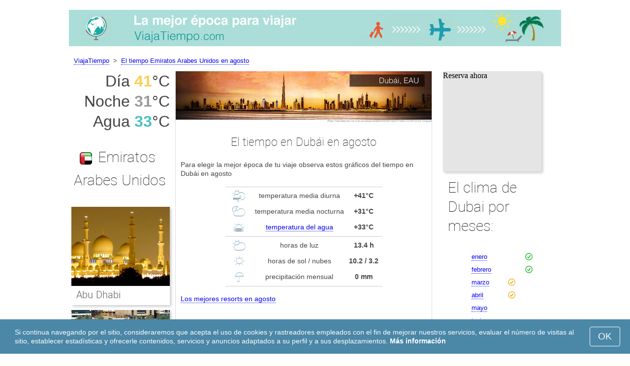

--- FILE ---
content_type: text/html; charset=UTF-8
request_url: https://www.viajatiempo.com/Dubai/agosto/
body_size: 7411
content:
<!DOCTYPE html>
<html lang="es">
<head>
<meta charset="utf-8">
<meta name="robots" content="INDEX, FOLLOW">
<meta name="description" content="El tiempo en Dubái en agosto. El clima de Dubai. Los destinos más populares. Los mejores resorts">
<meta name="keywords" content="El tiempo en Dubái en agosto, El clima de Dubai, temperatura en Dubái, temporada de turismo, Los mejores resorts, temperatura diurna, temperatura nocturna, Países más visitados, Los destinos más populares, viajar, tiempo, precipitación, viajatiempo">
<meta name="viewport" content="width=device-width, initial-scale=1">
<meta name="format-detection" content="telephone=no">
<link rel="icon" href="/favicon.ico" type="image/x-icon">
<link rel="shortcut icon" href="/favicon.ico" type="image/x-icon">
<link href="/style.css" rel="stylesheet" type="text/css">
<title>El tiempo en Dubái en agosto</title>
<script>
document.createElement('figure');
document.createElement('figcaption');
function show_desc() {
    document.getElementById("cont_desc").style.display='inline';
    document.getElementById("contlink_desc").style.display='none';
}
function shownext(i)
{
	document.getElementById("cont_"+i).style.display='block';
	document.getElementById("contlink_"+i).style.display='none';
	var blazy = new Blazy();
}
function iTH() {
	var getdiv = document.getElementById('instaphoto').getBoundingClientRect();
	var getH = getdiv.bottom - getdiv.top;
	if (getH > 0) {document.getElementById('instatitle').style.height = (getH/5) + 'px';}
}    
</script>

<script async src="https://pagead2.googlesyndication.com/pagead/js/adsbygoogle.js?client=ca-pub-3723179082420254"
     crossorigin="anonymous"></script>

</head>
<body onload="var blazy = new Blazy(); iTH();">
<script>
function set_cookie (name,value){
	var cookie_date = new Date (); 
	cookie_date.setTime (cookie_date.getTime() + 31536000000);
	document.cookie = name+"="+value+"; expires="+cookie_date.toGMTString()+"; path=/; domain=viajatiempo.com";
	document.getElementById('cookiebanner').style.display = 'none';
}
</script>
<div id="cookiebanner" style="position: fixed;bottom: 0;left: 0;right: 0;z-index: 2;color:#fff;">
        <div class="disclaimer" >
            <p>Si continua navegando por el sitio, consideraremos que acepta el uso de cookies y rastreadores empleados con el fin de mejorar nuestros servicios, evaluar el número de visitas al sitio, establecer estadísticas y ofrecerle contenidos, servicios y anuncios adaptados a su perfil y a sus desplazamientos. <a style="color:#fff;font-weight: 600;border: none;text-decoration: none;" href="https://www.viajatiempo.com/cookie-policy.html">Más información</a></p>
            <button class="yescookie" onclick="set_cookie('acceptcookies','yes');">OK</button>
        </div>
</div>
<header id="header">
    <a style="border: 0;" href="/" title="Tiempo para viajar"><img class="logo" alt="tiempo para viajar" title="tiempo para viajar" src="/files/viajatiempo.jpg" /></a>
</header>
<nav>
<p style="margin-left:1em;"><a href="/" title="el tiempo">ViajaTiempo</a>&nbsp;&nbsp;&gt;&nbsp;&nbsp;<a href="/Emiratos-Arabes-Unidos/agosto/" title="El tiempo Emiratos Arabes Unidos agosto">El tiempo Emiratos Arabes Unidos en agosto</a>    		
</nav>
<div id="main">
    <article id="central">
		<div><img class="headerfoto" alt="Dubai" title="Dubai" src="/img/heads/Dubai.jpg" /></div><h1>El tiempo en Dubái en agosto</h1><p>Para elegir la mejor época de tu viaje observa estos gráficos del tiempo en Dubái en agosto</p>        <script>
			document.getElementById('cont_desc').style.display='none';
			document.getElementById('contlink_desc').style.display='inline';
        </script>
<table border="0" align="center">
				<tr><td colspan="3" style="border-bottom:#CCC solid 1px;"></td></tr><tr align="center"><td width="18%"><img align="center" alt="Temperatura diurna" title="Temperatura diurna" src="/files/day_temperature.png" height="28"></td><td width="58%">temperatura media diurna</td><td width="24%"><b>+41&deg;C</b></td></tr><tr align="center"><td width="18%"><img align="center" alt="Temperatura nocturna" title="Temperatura nocturna" src="/files/night_temperature.png" height="28"></td><td width="58%">temperatura media nocturna</td><td width="24%"><b>+31&deg;C</b></td></tr><tr align="center"><td width="18%"><img align="center" alt="Temperatura del agua" title="Temperatura del agua" src="/files/sea_temperature.png" height="28"></td><td width="58%"><a href="#sea">temperatura del agua</a></td><td width="24%"><b>+33&deg;C</b></td></tr><tr><td colspan="3" style="border-bottom:#CCC solid 1px;"></td></tr><tr align="center"><td width="18%"><img align="center" alt="horas de luz" title="horas de luz" src="/files/day_length.png" height="28"></td><td width="58%">horas de luz</td><td width="24%"><b>13.4 h</b></td></tr><tr align="center"><td width="18%"><img align="center" alt="horas de sol" title="horas de sol" src="/files/sunny.png" height="28"></td><td width="58%">horas de sol / nubes</td><td width="24%"><b>10.2 / 3.2</b></td></tr><tr align="center"><td width="18%"><img align="center" alt="precipitación" title="precipitación" src="/files/rain.png" height="28"></td><td width="58%">precipitación mensual</td><td width="24%"><b>0 mm</b></td></tr><tr><td colspan="3" style="border-bottom:#CCC solid 1px;"></td></tr></table>
            <p><a href="#best">Los mejores resorts en agosto</a></p>
            <div id="AdsG1"></div>
            <br style="clear:both"><h2>Temperatura en Dubái</h2>
			<canvas id="temp_day" width="400" height="400"></canvas>
            <p><p>Durante el mes de agosto la temperatura media diurna en Dubái alcanza los +41&deg;C y la temperatura nocturna +31&deg;C.</p><p>El día más caluroso registrado en agosto fue de +48&deg;C y el más frío de +26&deg;C.</p><a id="best"></a><p><a target="_blank" href="https://www.viajatiempo.com/go/aHR0cHM6Ly93d3cuYm9va2luZy5jb20vc2VhcmNocmVzdWx0cy5lcy5odG1sP2FpZD03OTcxNzMyJmNpdHk9LTc4MjgzMQ/">Los mejores hoteles en Dubái</a></p><p><a target="_blank" href="https://www.viajatiempo.com/go/aHR0cHM6Ly9jbGsudHJhZGVkb3VibGVyLmNvbS9jbGljaz9wPTIzMjEwOCZhPTMwNzgxMDgmZz0yMTExMzkwOCZ1cmw9aHR0cHM6Ly93d3cuc2t5c2Nhbm5lci5lcy9haXJwb3J0cy9keGJhL2R1YmFpLWFpcnBvcnRzLmh0bWw/">Vuelos baratos a Dubai</a></p><h2 style="clear:both;">Las mejores playas en agosto:</h2><figure><a href="/Venecia/agosto/"><img class="b-lazy" src="/img/instaphoto-small/no-photo.jpg" data-src="/img/instaphoto-small/Venice.jpg" alt="" /></a>
						<figcaption><p><a class="quad_city" href="/Venecia/agosto/">Venecia</a><br />Italia</p></figcaption></figure><figure><a href="/Barcelona/agosto/"><img class="b-lazy" src="/img/instaphoto-small/no-photo.jpg" data-src="/img/instaphoto-small/Barcelona.jpg" alt="" /></a>
						<figcaption><p><a class="quad_city" href="/Barcelona/agosto/">Barcelona</a><br />España</p></figcaption></figure><figure><a href="/Niza/agosto/"><img class="b-lazy" src="/img/instaphoto-small/no-photo.jpg" data-src="/img/instaphoto-small/Nice.jpg" alt="" /></a>
						<figcaption><p><a class="quad_city" href="/Niza/agosto/">Niza</a><br />Francia</p></figcaption></figure><figure><a href="/Rimini/agosto/"><img class="b-lazy" src="/img/instaphoto-small/no-photo.jpg" data-src="/img/instaphoto-small/Rimini.jpg" alt="" /></a>
						<figcaption><p><a class="quad_city" href="/Rimini/agosto/">Rimini</a><br />Italia</p></figcaption></figure><figure><a href="/Cannes/agosto/"><img class="b-lazy" src="/img/instaphoto-small/no-photo.jpg" data-src="/img/instaphoto-small/Cannes.jpg" alt="" /></a>
						<figcaption><p><a class="quad_city" href="/Cannes/agosto/">Cannes</a><br />Francia</p></figcaption></figure><figure><a href="/Lisboa/agosto/"><img class="b-lazy" src="/img/instaphoto-small/no-photo.jpg" data-src="/img/instaphoto-small/Lisbon.jpg" alt="" /></a>
						<figcaption><p><a class="quad_city" href="/Lisboa/agosto/">Lisboa</a><br />Portugal</p></figcaption></figure><br style="clear:both">
								<div id="contlink_6" class="link" onclick="javascript:shownext(6);">+ More</div>
								<div id="cont_6" style="display:block;" >
								<script>
								document.getElementById("cont_6").style.display="none";
								document.getElementById("contlink_6").style.display="block";
								</script><figure><a href="/Marsella/agosto/"><img class="b-lazy" src="/img/instaphoto-small/no-photo.jpg" data-src="/img/instaphoto-small/Marseille.jpg" alt="" /></a>
						<figcaption><p><a class="quad_city" href="/Marsella/agosto/">Marsella</a><br />Francia</p></figcaption></figure><figure><a href="/Algarve/agosto/"><img class="b-lazy" src="/img/instaphoto-small/no-photo.jpg" data-src="/img/instaphoto-small/Algarve.jpg" alt="" /></a>
						<figcaption><p><a class="quad_city" href="/Algarve/agosto/">Algarve</a><br />Portugal</p></figcaption></figure><figure><a href="/Marbella/agosto/"><img class="b-lazy" src="/img/instaphoto-small/no-photo.jpg" data-src="/img/instaphoto-small/Marbella.jpg" alt="" /></a>
						<figcaption><p><a class="quad_city" href="/Marbella/agosto/">Marbella</a><br />España</p></figcaption></figure><figure><a href="/Lignano/agosto/"><img class="b-lazy" src="/img/instaphoto-small/no-photo.jpg" data-src="/img/instaphoto-small/Lignano.jpg" alt="" /></a>
						<figcaption><p><a class="quad_city" href="/Lignano/agosto/">Lignano</a><br />Italia</p></figcaption></figure><figure><a href="/Napoles/agosto/"><img class="b-lazy" src="/img/instaphoto-small/no-photo.jpg" data-src="/img/instaphoto-small/Naples.jpg" alt="" /></a>
						<figcaption><p><a class="quad_city" href="/Napoles/agosto/">Napoles</a><br />Italia</p></figcaption></figure><figure><a href="/Split/agosto/"><img class="b-lazy" src="/img/instaphoto-small/no-photo.jpg" data-src="/img/instaphoto-small/Split.jpg" alt="" /></a>
						<figcaption><p><a class="quad_city" href="/Split/agosto/">Split</a><br />Croacia</p></figcaption></figure></div><br style="clear:both"><h2>Horas de luz</h2><p>El día en Dubái en agosto dura 13.4 horas de las cuales una media de 10.2 horas de sol. El sol brilla casi todo el tiempo.</p><canvas id="sunny"></canvas><p><a href="#mostpop">Los destinos más populares del mundo</a></p><a id="sea"></a><div id="AdsG2"></div><br style="clear:both">
                <h2>Temperatura del agua</h2>
				<canvas id="temp_sea" width="400" height="400"></canvas>
                <p>La temperatura media del agua en el golfo Pérsico en las playas de Dubai en agosto es de +33&deg;C.</p><p>Con esta temperatura el agua está caliente y no es refrescante.</p><p><a href="#bymonths">El clima de Dubai por meses</a></p><br style="clear:both"><h2>Cantidad total de precipitación</h2><div id="osadki"></div><p>Durante todo el mes de agosto la cantidad total de precipitación es normalmente de 0 mm.</p><div style="margin:0.3em 0.6em;padding:1em;border-radius:1em;background-color:#eee;">#&nbsp;<a href="/Playas-de-EAU/agosto/">Playas de EAU</a></div>        <p style="clear:both">&nbsp;</p>
    </article>
    <aside id="left">
		<div id="informer1">
		<p>Día&nbsp;<font style="color:rgba(255, 205, 86, 1);font-weight:600;">41</font>&deg;C</p><p>Noche&nbsp;<font style="color:rgba(0, 0, 0, 0.4);font-weight:600;">31</font>&deg;C</p><p>Agua&nbsp;<font style="color:rgba(75, 192, 192, 1);font-weight:600;">33</font>&deg;C</p>		</div>
<p class="head2"><img style="vertical-align: middle;margin:0.4em;" src="/img/UAE_smallflag.bmp" alt="Emiratos Arabes Unidos" />Emiratos Arabes Unidos</p><figure><a href="/Abu-Dhabi/agosto/"><img class="b-lazy" src="/img/instaphoto-small/no-photo.jpg" data-src="/img/instaphoto-small/Abu-Dhabi.jpg" style="float:right;border:0;" width="100%" /></a>
				<figcaption><p><a class="quad_city" href="/Abu-Dhabi/agosto/">Abu Dhabi</a></p></figcaption></figure><figure><a href="/Sharjah/agosto/"><img class="b-lazy" src="/img/instaphoto-small/no-photo.jpg" data-src="/img/instaphoto-small/Sharjah.jpg" style="float:right;border:0;" width="100%" /></a>
				<figcaption><p><a class="quad_city" href="/Sharjah/agosto/">Sharjah</a></p></figcaption></figure><figure><a href="/Ajman/agosto/"><img class="b-lazy" src="/img/instaphoto-small/no-photo.jpg" data-src="/img/instaphoto-small/Ajman.jpg" style="float:right;border:0;" width="100%" /></a>
				<figcaption><p><a class="quad_city" href="/Ajman/agosto/">Ajman</a></p></figcaption></figure><figure><a href="/Fujairah/agosto/"><img class="b-lazy" src="/img/instaphoto-small/no-photo.jpg" data-src="/img/instaphoto-small/Fujairah.jpg" style="float:right;border:0;" width="100%" /></a>
				<figcaption><p><a class="quad_city" href="/Fujairah/agosto/">Fujairah</a></p></figcaption></figure><br style="clear:both"><a id="mostpop"></a>
        <div id="AdsG3"></div>
        <p class="head2">Los 6 mejores destinos del mundo</p><figure><a href="/Paris/agosto/"><img class="b-lazy" src="/img/instaphoto-small/no-photo.jpg" data-src="/img/instaphoto-small/Paris.jpg" style="float:right;border:0;" width="100%" /></a>
			<figcaption><p><a class="quad_city" href="/Paris/agosto/">París</a><br /><a class="quad_counry" href="/Francia/agosto/">Francia</a></p></figcaption></figure><figure><a href="/Londres/agosto/"><img class="b-lazy" src="/img/instaphoto-small/no-photo.jpg" data-src="/img/instaphoto-small/London.jpg" style="float:right;border:0;" width="100%" /></a>
			<figcaption><p><a class="quad_city" href="/Londres/agosto/">Londres</a><br /><a class="quad_counry" href="/Reino-Unido/agosto/">Reino Unido</a></p></figcaption></figure><figure><a href="/Roma/agosto/"><img class="b-lazy" src="/img/instaphoto-small/no-photo.jpg" data-src="/img/instaphoto-small/Rome.jpg" style="float:right;border:0;" width="100%" /></a>
			<figcaption><p><a class="quad_city" href="/Roma/agosto/">Roma</a><br /><a class="quad_counry" href="/Italia/agosto/">Italia</a></p></figcaption></figure><figure><a href="/Estambul/agosto/"><img class="b-lazy" src="/img/instaphoto-small/no-photo.jpg" data-src="/img/instaphoto-small/Istanbul.jpg" style="float:right;border:0;" width="100%" /></a>
			<figcaption><p><a class="quad_city" href="/Estambul/agosto/">Estambul</a><br /><a class="quad_counry" href="/Turquia/agosto/">Turquia</a></p></figcaption></figure><figure><a href="/Venecia/agosto/"><img class="b-lazy" src="/img/instaphoto-small/no-photo.jpg" data-src="/img/instaphoto-small/Venice.jpg" style="float:right;border:0;" width="100%" /></a>
			<figcaption><p><a class="quad_city" href="/Venecia/agosto/">Venecia</a><br /><a class="quad_counry" href="/Italia/agosto/">Italia</a></p></figcaption></figure><figure><a href="/Barcelona/agosto/"><img class="b-lazy" src="/img/instaphoto-small/no-photo.jpg" data-src="/img/instaphoto-small/Barcelona.jpg" style="float:right;border:0;" width="100%" /></a>
			<figcaption><p><a class="quad_city" href="/Barcelona/agosto/">Barcelona</a><br /><a class="quad_counry" href="/Espana/agosto/">España</a></p></figcaption></figure>        <p><a href="#best">Los mejores resorts</a></p>
    </aside>
		
    <aside id="right">
        <a id="bymonths"></a>
<ins class="bookingaff" data-aid="2304708" data-target_aid="2304708" data-prod="banner" data-width="200" data-height="200" data-lang="es"><a href="https://www.booking.com/searchresults.es.html?aid=2304708&city=-782831">Booking.com</a></ins>
            <script>
                (function(d, sc, u) {var s = d.createElement(sc), p = d.getElementsByTagName(sc)[0];s.type ="text/javascript";s.async = true;s.src = u + "?v=" + (+new Date());p.parentNode.insertBefore(s,p);})(document, "script", "//aff.bstatic.com/static/affiliate_base/js/flexiproduct.js");
            </script><p class="head2">El clima de Dubai por meses:</p>
        <table cellpadding="4" border="0" align="center"><tr><td><a href="/Dubai/enero/">enero</a></td><td></td><td></td><td><img class="tick" src="/img/sightseeing-season.png"></td></tr><tr><td><a href="/Dubai/febrero/">febrero</a></td><td></td><td></td><td><img class="tick" src="/img/sightseeing-season.png"></td></tr><tr><td><a href="/Dubai/marzo/">marzo</a></td><td><img class="tick" src="/img/beach-season.png"></td><td></td><td></td></tr><tr><td><a href="/Dubai/abril/">abril</a></td><td><img class="tick" src="/img/beach-season.png"></td><td></td><td></td></tr><tr><td><a href="/Dubai/mayo/">mayo</a></td><td></td><td></td><td></td></tr><tr><td><a href="/Dubai/junio/">junio</a></td><td></td><td></td><td></td></tr><tr><td><a href="/Dubai/julio/">julio</a></td><td></td><td></td><td></td></tr><tr><td>agosto</td><td></td><td></td><td></td></tr><tr><td><a href="/Dubai/septiembre/">septiembre</a></td><td></td><td></td><td></td></tr><tr><td><a href="/Dubai/octubre/">octubre</a></td><td><img class="tick" src="/img/beach-subseason.png"></td><td></td><td></td></tr><tr><td><a href="/Dubai/noviembre/">noviembre</a></td><td><img class="tick" src="/img/beach-season.png"></td><td></td><td></td></tr><tr><td><a href="/Dubai/diciembre/">diciembre</a></td><td><img class="tick" src="/img/beach-season.png"></td><td></td><td></td></tr></table><p><img class="tick" src="/img/beach-season.png"> - temporada de playa</p><p><img class="tick" src="/img/sightseeing-season.png"> - temporada de turismo</p><div id="AdsG4"></div>
        <br style="clear:both"><p class="head2">Países más <br />visitados:</p>
        <nav><p style="float:none;"><img class="flag b-lazy" src="/img/1px.png" data-src="/img/Italy_smallflag.bmp" alt="Italia" /><a href="/Italia/" title="Italia">Italia</a></p><p style="float:none;"><img class="flag b-lazy" src="/img/1px.png" data-src="/img/Austria_smallflag.bmp" alt="Austria" /><a href="/Austria/" title="Austria">Austria</a></p><p style="float:none;"><img class="flag b-lazy" src="/img/1px.png" data-src="/img/Germany_smallflag.bmp" alt="Alemania" /><a href="/Alemania/" title="Alemania">Alemania</a></p><p style="float:none;"><img class="flag b-lazy" src="/img/1px.png" data-src="/img/Ukraine_smallflag.bmp" alt="Ucrania" /><a href="/Ucrania/" title="Ucrania">Ucrania</a></p><p style="float:none;"><img class="flag b-lazy" src="/img/1px.png" data-src="/img/Spain_smallflag.bmp" alt="Espana" /><a href="/Espana/" title="España">España</a></p><p style="float:none;"><img class="flag b-lazy" src="/img/1px.png" data-src="/img/Switzerland_smallflag.bmp" alt="Suiza" /><a href="/Suiza/" title="Suiza">Suiza</a></p><p style="float:none;"><img class="flag b-lazy" src="/img/1px.png" data-src="/img/France_smallflag.bmp" alt="Francia" /><a href="/Francia/" title="Francia">Francia</a></p><p style="float:none;"><img class="flag b-lazy" src="/img/1px.png" data-src="/img/United-Kingdom_smallflag.bmp" alt="Reino-Unido" /><a href="/Reino-Unido/" title="Reino Unido">Reino Unido</a></p><p style="float:none;"><img class="flag b-lazy" src="/img/1px.png" data-src="/img/Mexico_smallflag.bmp" alt="Mexico" /><a href="/Mexico/" title="México">México</a></p><p style="float:none;"><img class="flag b-lazy" src="/img/1px.png" data-src="/img/Turkey_smallflag.bmp" alt="Turquia" /><a href="/Turquia/" title="Turquia">Turquia</a></p></nav><nav style="float:left;"><p style="float:none;"><img class="flag b-lazy" src="/img/1px.png" data-src="/img/Egypt_smallflag.bmp" alt="Egipto" /><a href="/Egipto/" title="Egipto">Egipto</a></p><p style="float:none;"><img class="flag b-lazy" src="/img/1px.png" data-src="/img/Greece_smallflag.bmp" alt="Grecia" /><a href="/Grecia/" title="Grecia">Grecia</a></p><p style="float:none;"><img class="flag b-lazy" src="/img/1px.png" data-src="/img/Thailand_smallflag.bmp" alt="Tailandia" /><a href="/Tailandia/" title="Thailand">Thailand</a></p><p style="float:none;"><img class="flag b-lazy" src="/img/1px.png" data-src="/img/Russia_smallflag.bmp" alt="Rusia" /><a href="/Rusia/" title="Rusia">Rusia</a></p><p style="float:none;"><img class="flag b-lazy" src="/img/1px.png" data-src="/img/Poland_smallflag.bmp" alt="Polonia" /><a href="/Polonia/" title="Polonia">Polonia</a></p><p style="float:none;"><img class="flag b-lazy" src="/img/1px.png" data-src="/img/Israel_smallflag.bmp" alt="Israel" /><a href="/Israel/" title="Israel">Israel</a></p><p style="float:none;"><img class="flag b-lazy" src="/img/1px.png" data-src="/img/Argentina_smallflag.bmp" alt="Argentina" /><a href="/Argentina/" title="Argentina">Argentina</a></p><p style="float:none;"><img class="flag b-lazy" src="/img/1px.png" data-src="/img/Sri-Lanka_smallflag.bmp" alt="Sri-Lanka" /><a href="/Sri-Lanka/" title="Sri Lanka">Sri Lanka</a></p><p style="float:none;"><img class="flag b-lazy" src="/img/1px.png" data-src="/img/China_smallflag.bmp" alt="China" /><a href="/China/" title="China">China</a></p><p style="float:none;"><img class="flag b-lazy" src="/img/1px.png" data-src="/img/Norway_smallflag.bmp" alt="Noruega" /><a href="/Noruega/" title="Noruega">Noruega</a></p></nav>
    <p style="text-align: center;"><a href="https://www.viajatiempo.com/#countrylist">Todos los países</a></p>        <footer id="footer">
            <p>&copy; ViajaTiempo.com, 2019. Todos los derechos reservados, a no ser que se indique lo contrario. El autor de esta página no se hace responsable de los daños y perjuicios derivados del uso de la información que contiene el sitio web.</p>
        </footer>
        <p><a href="#mostpop">Los destinos más populares del mundo</a></p>
      </aside>
</div>

<script type="text/javascript" src="https://www.viajatiempo.com/Chart.min.js"></script>		
<script type="text/javascript" src="https://www.viajatiempo.com/chartjs-plugin-datalabels.min.js"></script>		

<script type="text/javascript">
// global: digits on the bar
Chart.defaults.global.plugins.datalabels.anchor = 'end';
Chart.defaults.global.plugins.datalabels.align = 'end';
// about Day teperatures
var temp_day = document.getElementById("temp_day").getContext("2d");
var 	DayDataFirst = [24, 25, 28, 33, 38, 40, 41, 41, 39, 35, 31, 26],
	DayDataSecond = [15, 16, 18, 21, 25, 28, 30, 31, 28, 24, 20, 17],
	DayLabelFirst = "Día",
	DayLabelSecond = "Noche",
	DayLabels = ["enero", "febrero", "marzo", "abril", "mayo", "junio", "julio", "agosto", "septiembre", "octubre", "noviembre", "diciembre"],
	suggestedMin = 10,
	suggestedMax = 45,
	backgroundFirst = ["rgba(255, 230, 176, 0.6)", "rgba(255, 230, 176, 0.6)", "rgba(255, 230, 176, 0.6)", "rgba(255, 230, 176, 0.6)", "rgba(255, 230, 176, 0.6)", "rgba(255, 230, 176, 0.6)", "rgba(255, 230, 176, 0.6)", "rgba(255, 205, 86, 0.7)", "rgba(255, 230, 176, 0.6)", "rgba(255, 230, 176, 0.6)", "rgba(255, 230, 176, 0.6)", "rgba(255, 230, 176, 0.6)"],
	backgroundSecond = ["rgba(0, 0, 0, 0.1)", "rgba(0, 0, 0, 0.1)", "rgba(0, 0, 0, 0.1)", "rgba(0, 0, 0, 0.1)", "rgba(0, 0, 0, 0.1)", "rgba(0, 0, 0, 0.1)", "rgba(0, 0, 0, 0.1)", "rgba(0, 0, 0, 0.4)", "rgba(0, 0, 0, 0.1)", "rgba(0, 0, 0, 0.1)", "rgba(0, 0, 0, 0.1)", "rgba(0, 0, 0, 0.1)"];
var dataFirst = {
	borderColor: 'rgba(255, 205, 86, 1)',
	backgroundColor: backgroundFirst,
	label: DayLabelFirst,
	data: DayDataFirst,
  fill: false };
var dataSecond = {
  borderColor: 'rgba(0, 0, 0, 0.4)',
  backgroundColor: backgroundSecond,
	label: DayLabelSecond,
	data: DayDataSecond,
  fill: false };
var DayData = {
	labels: DayLabels,
	datasets: [dataFirst, dataSecond]
};
var chartOptions= {
	elements: {
		line: {
			cubicInterpolationMode: 'monotone'
		}
	},
	scales: {
		xAxes: [{
			gridLines: {
				display : false
			}
		}],
		yAxes: [{
			ticks: {
				suggestedMin: suggestedMin,
				suggestedMax: suggestedMax
			}
		}]

	},
	legend: { display: true, labels: { display: false } },
	animation: { duration: 0 },
	hover: { animationDuration: 0 },
	responsiveAnimationDuration: 0
};
var lineChart = new Chart(temp_day, {
    type: 'bar',
    data: DayData,
    options: chartOptions
});
</script>

<script type="text/javascript">
var sea_dataFirst = {
    borderColor: 'rgba(75, 192, 192, 1)',
	backgroundColor: 'rgba(165, 223, 223, 0.3)',
	label: "Agua ",
	data: [22, 22, 23, 25, 29, 32, 33, 33, 33, 31, 28, 25],
    fill: 'origin' };
	// global: digits on the bar
	Chart.defaults.global.plugins.datalabels.anchor = 'end';
	Chart.defaults.global.plugins.datalabels.align = 'end';
	var temp_sea = document.getElementById("temp_sea").getContext("2d");
	var sea_Data = {
		labels: ["enero", "febrero", "marzo", "abril", "mayo", "junio", "julio", "agosto", "septiembre", "octubre", "noviembre", "diciembre"], datasets: [sea_dataFirst]	};
	var sea_chartOptions= {
		elements: {
			line: {
				cubicInterpolationMode: 'monotone'
			}
		},
		scales: {
			yAxes: [{
				ticks: {
					suggestedMin: 20,
					suggestedMax: 36				}
			}]
		},
	//    legend: { display: false, labels: { display: false } },
		animation: { duration: 0 },
		hover: { animationDuration: 0 },
		responsiveAnimationDuration: 0
	};
	var lineChart = new Chart(temp_sea, {
			type: 'line',
			data: sea_Data,
			options: sea_chartOptions
	});

// about Sunny hours
var Sunny_data = {
  labels: [
			'soleado',
			'nublado'
  ],
  datasets: [
    {
      data: [10.2,3.2 ],
      backgroundColor: [
				'rgba(255, 205, 86, 1)',
				'rgba(0, 0, 0, 0.1)'
      ]
    }]
};
var SunnyChart = new Chart(document.getElementById('sunny'), {
  type: 'doughnut',
  data: Sunny_data,
  options: {
		cutoutPercentage: 93,
  	responsive: true,
        legend: { display: false },
        labels: { display: false },
        plugins: { datalabels: { display: false }}
  }
});
Chart.pluginService.register({
  beforeDraw: function(chart) {
    var width = SunnyChart.chart.width,
        height = SunnyChart.chart.height,
        ctx = SunnyChart.chart.ctx;
    ctx.restore();
    var fontSize = (height / 114).toFixed(2);
    ctx.font = fontSize + "em 'Roboto-Thin', sans-serif";
    ctx.textBaseline = "middle";
    var text = "76% Sol",
        textX = Math.round((width - ctx.measureText(text).width) / 2),
        textY = height / 2;
    ctx.fillText(text, textX, textY);
    ctx.save();
  }
});
</script><script src="/blazy-mini.js"></script>
<!-- <script async="async" src="//pagead2.googlesyndication.com/pagead/js/adsbygoogle.js"></script>
<script>
(adsbygoogle=window.adsbygoogle||[]).requestNonPersonalizedAds=0;document.getElementById('AdsG1').innerHTML += "<ins class='adsbygoogle' style='display:block; text-align:center;' data-ad-layout='in-article' data-ad-format='fluid' data-ad-client='ca-pub-6226628322950169' data-ad-slot='3393529922'></ins>";(adsbygoogle = window.adsbygoogle || []).push({});
document.getElementById('AdsG2').innerHTML += "<ins class='adsbygoogle' style='display:block; text-align:center;' data-ad-layout='in-article' data-ad-format='fluid' data-ad-client='ca-pub-6226628322950169' data-ad-slot='5756927247'></ins>";(adsbygoogle = window.adsbygoogle || []).push({});
document.getElementById('AdsG3').innerHTML += "<ins class='adsbygoogle' style='display:block' data-ad-client='ca-pub-6226628322950169' data-ad-slot='4565643813' data-ad-format='auto' data-full-width-responsive='true'></ins>";(adsbygoogle = window.adsbygoogle || []).push({});
document.getElementById('AdsG4').innerHTML += "<ins class='adsbygoogle' style='display:block' data-ad-client='ca-pub-6226628322950169' data-ad-slot='9215335261' data-ad-format='auto' data-full-width-responsive='true'></ins>";(adsbygoogle = window.adsbygoogle || []).push({});

function addLink(){var a=document.getElementsByTagName('body')[0];var b;b=window.getSelection();var c=' - Lee más aquí: <a href="'+window.location.href+'">'+window.location.href+'</a>';var d=b+c;var e=document.createElement('div');e.style.position='absolute';e.style.left='-99999px';a.appendChild(e);e.innerHTML=d;b.selectAllChildren(e);window.setTimeout(function(){a.removeChild(e)},0)}document.oncopy=addLink;
</script> -->
</body>
</html>


--- FILE ---
content_type: text/html; charset=UTF-8
request_url: https://www.booking.com/flexiproduct.html?product=banner&w=200&h=200&lang=es&aid=2304708&target_aid=2304708&tmpl=affiliate_banner&fid=1769666202340&affiliate-link=widget1&
body_size: 1820
content:
<!DOCTYPE html>
<html lang="en">
<head>
    <meta charset="utf-8">
    <meta name="viewport" content="width=device-width, initial-scale=1">
    <title></title>
    <style>
        body {
            font-family: "Arial";
        }
    </style>
    <script type="text/javascript">
    window.awsWafCookieDomainList = ['booking.com'];
    window.gokuProps = {
"key":"AQIDAHjcYu/GjX+QlghicBgQ/7bFaQZ+m5FKCMDnO+vTbNg96AH1Q5HNwNd7qjjKSrZjUukeAAAAfjB8BgkqhkiG9w0BBwagbzBtAgEAMGgGCSqGSIb3DQEHATAeBglghkgBZQMEAS4wEQQMfgpC+9noOqv6D5WhAgEQgDtFu65+OI9VbazoI71eV0vODu7/FNxdN/q+yY44WBCOiLEjuPajdxaNTxqbBo2uz8DtSa27r4Hpv79MjQ==",
          "iv":"D5498gB8dQAACPXB",
          "context":"PgoBZMUZuInMGp5lvLkbFnmPqCE6YOvS+y2fEhDjzcJoO+Osepa+Uw2KFaGgWT4mB7XaIP/s/UmNcDbNSbSLpwEKaCBDJ+4CRQwmYjBRYfUyh3VHh1jPqSv3FcSsC+aXuIsbLZEhv2KrpHs2i4kLeg7tforGhIEMEhQj0PhlLpFFbAtPRwhp6e3zQbEwaLj/O9A6hih/zu5pZx5QgDc1ReO97PDahKbt3sSn4znFZUuGB8Mfrd1EBHdL1MUXFh4+pARxXp2xeiuo2w06+tpwRQ/Yx838nvro8bjsEyRWmlttJkwlZdTDMhfuRQMtq7PVONE4cUeJRep2E0aRJTzOgfGed+SDPieXyLhvkpH7te0rs6qfSx9vgw=="
};
    </script>
    <script src="https://d8c14d4960ca.337f8b16.us-east-2.token.awswaf.com/d8c14d4960ca/a18a4859af9c/f81f84a03d17/challenge.js"></script>
</head>
<body>
    <div id="challenge-container"></div>
    <script type="text/javascript">
        AwsWafIntegration.saveReferrer();
        AwsWafIntegration.checkForceRefresh().then((forceRefresh) => {
            if (forceRefresh) {
                AwsWafIntegration.forceRefreshToken().then(() => {
                    window.location.reload(true);
                });
            } else {
                AwsWafIntegration.getToken().then(() => {
                    window.location.reload(true);
                });
            }
        });
    </script>
    <noscript>
        <h1>JavaScript is disabled</h1>
        In order to continue, we need to verify that you're not a robot.
        This requires JavaScript. Enable JavaScript and then reload the page.
    </noscript>
</body>
</html>

--- FILE ---
content_type: text/html; charset=utf-8
request_url: https://www.google.com/recaptcha/api2/aframe
body_size: 270
content:
<!DOCTYPE HTML><html><head><meta http-equiv="content-type" content="text/html; charset=UTF-8"></head><body><script nonce="fJRM1N1jXeoY_anFKbw5Pw">/** Anti-fraud and anti-abuse applications only. See google.com/recaptcha */ try{var clients={'sodar':'https://pagead2.googlesyndication.com/pagead/sodar?'};window.addEventListener("message",function(a){try{if(a.source===window.parent){var b=JSON.parse(a.data);var c=clients[b['id']];if(c){var d=document.createElement('img');d.src=c+b['params']+'&rc='+(localStorage.getItem("rc::a")?sessionStorage.getItem("rc::b"):"");window.document.body.appendChild(d);sessionStorage.setItem("rc::e",parseInt(sessionStorage.getItem("rc::e")||0)+1);localStorage.setItem("rc::h",'1769666204427');}}}catch(b){}});window.parent.postMessage("_grecaptcha_ready", "*");}catch(b){}</script></body></html>